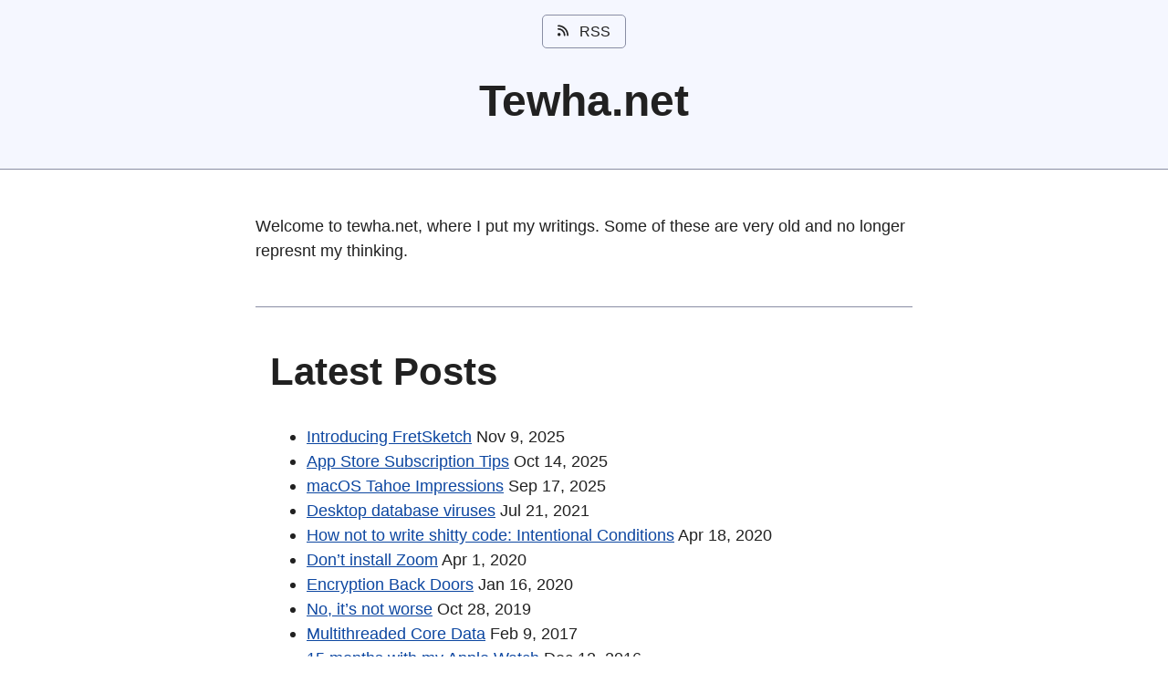

--- FILE ---
content_type: text/html
request_url: https://tewha.net/
body_size: 5496
content:
<!doctype html>
<html lang="en-us">
  <head>
	<meta name="generator" content="Hugo 0.152.2">
    <meta charset="UTF-8" />
    <meta name="viewport" content="width=device-width, initial-scale=1.0" />
<title>Tewha.net</title>
<meta
  name="title"
  content="Tewha.net"
/>
<meta
  name="description"
  content=""
/>
<meta
  name="keywords"
  content="technology,apple,apple watch,automatic reference counting,back doors,blocks,building,c99,classic mac os,cocoa touch,core data,debugging,dropbox,encryption,facebook,finder,games,getsectbyname,getsectiondata,info.plist,ios,ios deployment,ios development,mach-o,macos tahoe,memory management,misdirection,networking is hard,nsindexpath,nsthread,nsurlconnection,nsurlrequest,objective-c,open source,os x,os x development,privacy,programming,runtime,services,software quality,subscripting,support,swift,testing,threading,tips,tools,tricks,uilabel,uinavigationbar,uinavigationcontroller,uinavigationcontrolleritem,uitableview,uiviewcontroller,viruses,warnings,xcode,"
/>




<meta property="og:url" content="https://tewha.net/">
  <meta property="og:site_name" content="Tewha.net">
  <meta property="og:title" content="Tewha.net">
  <meta property="og:description" content="Welcome to tewha.net, where I put my writings. Some of these are very old and no longer represnt my thinking.">
  <meta property="og:locale" content="en_us">
  <meta property="og:type" content="website">





  <meta name="twitter:card" content="summary">
  <meta name="twitter:title" content="Tewha.net">
  <meta name="twitter:description" content="Welcome to tewha.net, where I put my writings. Some of these are very old and no longer represnt my thinking.">





  <meta itemprop="name" content="Tewha.net">
  <meta itemprop="description" content="Welcome to tewha.net, where I put my writings. Some of these are very old and no longer represnt my thinking.">
  <meta itemprop="datePublished" content="2025-09-15T00:00:00+00:00">
  <meta itemprop="dateModified" content="2025-09-15T00:00:00+00:00">
  <meta itemprop="wordCount" content="20">
<meta name="referrer" content="no-referrer-when-downgrade" />

    
    
    
    <link href="/bundle.min.css" rel="stylesheet" />

    

    <link rel="alternate" type="application/rss+xml" href="/index.xml" title="Tewha.net" />
    


    
</head>

  <body>
    <header>
      <nav>

  <a href="/index.xml">
    <svg xmlns="http://www.w3.org/2000/svg" class="icon" viewBox="0 0 448 512">
      
      <path
        d="M0 64C0 46.3 14.3 32 32 32c229.8 0 416 186.2 416 416c0 17.7-14.3 32-32 32s-32-14.3-32-32C384 253.6 226.4 96 32 96C14.3 96 0 81.7 0 64zM0 416a64 64 0 1 1 128 0A64 64 0 1 1 0 416zM32 160c159.1 0 288 128.9 288 288c0 17.7-14.3 32-32 32s-32-14.3-32-32c0-123.7-100.3-224-224-224c-17.7 0-32-14.3-32-32s14.3-32 32-32z"
      />
    </svg>
    RSS
  </a>

</nav>
    <h1>Tewha.net</h1>


    </header>
    <main>
      
  <header>
    
      <div class="intro"><p>Welcome to tewha.net, where I put my writings. Some of these are very old and no longer represnt my thinking.</p>
</div>
    
  </header>

  <section class="recent-posts">
    <h2>Latest Posts</h2>
    <ul>
      
      
      
        <li>
          <a href="/2025/11/introducing-fretsketch/">Introducing FretSketch</a>
          <time datetime="2025-11-09">Nov 9, 2025</time>
        </li>
      
        <li>
          <a href="/2025/10/app-store-subscription-tips/">App Store Subscription Tips</a>
          <time datetime="2025-10-14">Oct 14, 2025</time>
        </li>
      
        <li>
          <a href="/2025/09/macos-tahoe-impressions/">macOS Tahoe Impressions</a>
          <time datetime="2025-09-17">Sep 17, 2025</time>
        </li>
      
        <li>
          <a href="/2021/07/desktop-database-viruses/">Desktop database viruses</a>
          <time datetime="2021-07-21">Jul 21, 2021</time>
        </li>
      
        <li>
          <a href="/2020/04/how-not-to-write-shitty-code-intentional-conditions/">How not to write shitty code: Intentional Conditions</a>
          <time datetime="2020-04-18">Apr 18, 2020</time>
        </li>
      
        <li>
          <a href="/2020/04/dont-install-zoom/">Don’t install Zoom</a>
          <time datetime="2020-04-01">Apr 1, 2020</time>
        </li>
      
        <li>
          <a href="/2020/01/encryption-back-doors/">Encryption Back Doors</a>
          <time datetime="2020-01-16">Jan 16, 2020</time>
        </li>
      
        <li>
          <a href="/2019/10/no-its-not-worse/">No, it’s not worse</a>
          <time datetime="2019-10-28">Oct 28, 2019</time>
        </li>
      
        <li>
          <a href="/2017/02/multithreaded-core-data/">Multithreaded Core Data</a>
          <time datetime="2017-02-09">Feb 9, 2017</time>
        </li>
      
        <li>
          <a href="/2016/12/15-months-with-my-apple-watch/">15 months with my Apple Watch</a>
          <time datetime="2016-12-12">Dec 12, 2016</time>
        </li>
      
        <li>
          <a href="/2016/02/we-need-better/">We need better</a>
          <time datetime="2016-02-04">Feb 4, 2016</time>
        </li>
      
        <li>
          <a href="/2015/03/info-plist-for-command-line-tools/">Info.plist for command line tools</a>
          <time datetime="2015-03-12">Mar 12, 2015</time>
        </li>
      
        <li>
          <a href="/2015/01/how-to-fix-uitableview-rows-changing-size/">How to fix UITableView rows changing size</a>
          <time datetime="2015-01-17">Jan 17, 2015</time>
        </li>
      
        <li>
          <a href="/2014/09/defending-facebook/">Defending Facebook</a>
          <time datetime="2014-09-12">Sep 12, 2014</time>
        </li>
      
        <li>
          <a href="/2014/06/learn-swift/">Learn Swift</a>
          <time datetime="2014-06-09">Jun 9, 2014</time>
        </li>
      
        <li>
          <a href="/2014/05/debugging-app-upload/">Debugging app upload</a>
          <time datetime="2014-05-02">May 2, 2014</time>
        </li>
      
        <li>
          <a href="/2014/03/built-in-categories/">Built-in categories</a>
          <time datetime="2014-03-26">Mar 26, 2014</time>
        </li>
      
        <li>
          <a href="/2014/01/on-frameworks/">On Frameworks</a>
          <time datetime="2014-01-15">Jan 15, 2014</time>
        </li>
      
        <li>
          <a href="/2013/10/change-back-button-title/">Change back button title</a>
          <time datetime="2013-10-17">Oct 17, 2013</time>
        </li>
      
        <li>
          <a href="/2013/03/empathy-in-pricing/">Empathy in pricing</a>
          <time datetime="2013-03-23">Mar 23, 2013</time>
        </li>
      
        <li>
          <a href="/2013/03/check-your-thread/">Check your thread</a>
          <time datetime="2013-03-06">Mar 6, 2013</time>
        </li>
      
        <li>
          <a href="/2013/02/presenting-blockassert/">Presenting BlockAssert</a>
          <time datetime="2013-02-22">Feb 22, 2013</time>
        </li>
      
        <li>
          <a href="/2013/02/against-gcc_warn_shadow/">Against GCC_WARN_SHADOW</a>
          <time datetime="2013-02-21">Feb 21, 2013</time>
        </li>
      
        <li>
          <a href="/2013/02/c99-initializers/">C99 initializers</a>
          <time datetime="2013-02-08">Feb 8, 2013</time>
        </li>
      
        <li>
          <a href="/2013/02/why-you-should-use-instancetype-instead-of-id/">Why you should use instancetype instead of id</a>
          <time datetime="2013-02-06">Feb 6, 2013</time>
        </li>
      
        <li>
          <a href="/2013/01/when-is-id-promoted-to-instancetype/">When is id promoted to instancetype?</a>
          <time datetime="2013-01-21">Jan 21, 2013</time>
        </li>
      
        <li>
          <a href="/2013/01/a-primer-on-property-and-dot-syntax/">A primer on @property and dot syntax</a>
          <time datetime="2013-01-18">Jan 18, 2013</time>
        </li>
      
        <li>
          <a href="/2012/10/trimming-a-level-of-indent-with-synchronized-and-autoreleasepool/">Trimming a level of indent with @synchronized and @autoreleasepool</a>
          <time datetime="2012-10-30">Oct 30, 2012</time>
        </li>
      
        <li>
          <a href="/2012/10/reachability/">Reachability</a>
          <time datetime="2012-10-18">Oct 18, 2012</time>
        </li>
      
        <li>
          <a href="/2012/10/view-controller-lifecycle-in-ios-6/">View Controller Lifecycle in iOS 6</a>
          <time datetime="2012-10-04">Oct 4, 2012</time>
        </li>
      
        <li>
          <a href="/2012/09/make-your-library-enforce-arc/">Make your library enforce ARC</a>
          <time datetime="2012-09-27">Sep 27, 2012</time>
        </li>
      
        <li>
          <a href="/2012/09/how-to-avoid-starting-view-controllers-in-the-wrong-orientation-on-startup/">How to avoid starting view controllers in the wrong orientation on startup</a>
          <time datetime="2012-09-27">Sep 27, 2012</time>
        </li>
      
        <li>
          <a href="/2012/09/you-dont-have-to-have-169-on-day-1/">You don’t have to have 16:9 on day 1</a>
          <time datetime="2012-09-18">Sep 18, 2012</time>
        </li>
      
        <li>
          <a href="/2012/09/objective-c-feature-availability-index/">Objective-C Feature Availability Index</a>
          <time datetime="2012-09-18">Sep 18, 2012</time>
        </li>
      
        <li>
          <a href="/2012/09/do-not-release-armv7s-code-until-you-have-tested-it/">Do not release ARMv7s code until you have tested it</a>
          <time datetime="2012-09-16">Sep 16, 2012</time>
        </li>
      
        <li>
          <a href="/2012/09/adc-incidents/">ADC incidents</a>
          <time datetime="2012-09-10">Sep 10, 2012</time>
        </li>
      
        <li>
          <a href="/2012/09/dont-write-viewdidunload/">Don’t write viewDidUnload</a>
          <time datetime="2012-09-05">Sep 5, 2012</time>
        </li>
      
        <li>
          <a href="/2012/08/modern-objective-c-with-ios-5/">Modern Objective-C with iOS 5</a>
          <time datetime="2012-08-04">Aug 4, 2012</time>
        </li>
      
        <li>
          <a href="/2012/08/restart-xcode-now/">Restart Xcode now</a>
          <time datetime="2012-08-03">Aug 3, 2012</time>
        </li>
      
        <li>
          <a href="/2012/07/keyboard-type-is-not-a-validator/">Keyboard type is not a validator</a>
          <time datetime="2012-07-30">Jul 30, 2012</time>
        </li>
      
        <li>
          <a href="/2012/07/make-a-symbolic-link-from-finder/">Make a symbolic link from Finder</a>
          <time datetime="2012-07-28">Jul 28, 2012</time>
        </li>
      
        <li>
          <a href="/2012/07/how-to-sync-xcode-4s-key-bindings-and-code-snippets/">How to sync Xcode 4’s key bindings and code snippets</a>
          <time datetime="2012-07-18">Jul 18, 2012</time>
        </li>
      
        <li>
          <a href="/2012/06/wireless-proxies-may-re-compress-your-files/">Wireless proxies may re-compress your files</a>
          <time datetime="2012-06-07">Jun 7, 2012</time>
        </li>
      
        <li>
          <a href="/2012/06/afnetworking-a-well-managed-open-source-project/">AFNetworking: a well managed open source project</a>
          <time datetime="2012-06-06">Jun 6, 2012</time>
        </li>
      
        <li>
          <a href="/2012/06/using-blocks-to-handle-errors/">Using blocks to handle errors</a>
          <time datetime="2012-06-05">Jun 5, 2012</time>
        </li>
      
        <li>
          <a href="/2012/06/networking-using-nsurlconnection/">Networking using NSURLConnection</a>
          <time datetime="2012-06-04">Jun 4, 2012</time>
        </li>
      
        <li>
          <a href="/2012/06/dont-write-new-apps-that-target-ios-4/">Don’t write new apps that target iOS 4</a>
          <time datetime="2012-06-01">Jun 1, 2012</time>
        </li>
      
        <li>
          <a href="/2012/05/automatic-reference-counting/">Automatic Reference Counting</a>
          <time datetime="2012-05-31">May 31, 2012</time>
        </li>
      
        <li>
          <a href="/2012/05/handling-302303-redirects/">Handling 302/303 redirects</a>
          <time datetime="2012-05-30">May 30, 2012</time>
        </li>
      
        <li>
          <a href="/2012/04/use-a-build-phase-to-validate-xml/">Use a Build Phase to validate XML</a>
          <time datetime="2012-04-17">Apr 17, 2012</time>
        </li>
      
        <li>
          <a href="/2012/02/creativity-is-not-a-product-of-thinking/">Creativity is not a product of thinking</a>
          <time datetime="2012-02-04">Feb 4, 2012</time>
        </li>
      
        <li>
          <a href="/2012/01/ive-changed-my-mind-about-xcode-snapshots/">I’ve changed my mind about Xcode snapshots</a>
          <time datetime="2012-01-27">Jan 27, 2012</time>
        </li>
      
        <li>
          <a href="/2011/10/how-the-iphone-gps-differs-from-a-standalone-navigation-gps/">How the iPhone GPS differs from a standalone navigation GPS</a>
          <time datetime="2011-10-29">Oct 29, 2011</time>
        </li>
      
        <li>
          <a href="/2011/10/dennis-ritchie/">Dennis Ritchie</a>
          <time datetime="2011-10-13">Oct 13, 2011</time>
        </li>
      
        <li>
          <a href="/2011/10/steve-jobs-shaped-my-life/">Steve Jobs shaped my life</a>
          <time datetime="2011-10-06">Oct 6, 2011</time>
        </li>
      
        <li>
          <a href="/2011/09/an-imaginary-conversation-with-xcode-4-regarding-snapshots/">An imaginary conversation with Xcode 4 regarding snapshots</a>
          <time datetime="2011-09-09">Sep 9, 2011</time>
        </li>
      
        <li>
          <a href="/2011/08/objective-c-memory-management/">Objective-C memory management</a>
          <time datetime="2011-08-21">Aug 21, 2011</time>
        </li>
      
        <li>
          <a href="/2011/08/how-to-reset-wii-to-lower-resolution/">How to reset Wii to lower resolution</a>
          <time datetime="2011-08-07">Aug 7, 2011</time>
        </li>
      
        <li>
          <a href="/2011/07/blocks-to-remove-redundancy/">Blocks to remove redundancy</a>
          <time datetime="2011-07-29">Jul 29, 2011</time>
        </li>
      
        <li>
          <a href="/2010/12/xcode-tip-renaming-files-shared-by-projects/">Xcode tip: Renaming files shared by projects</a>
          <time datetime="2010-12-04">Dec 4, 2010</time>
        </li>
      
        <li>
          <a href="/2010/12/flux-adjusts-your-monitors-color-temperature/">Flux adjusts your monitor’s color temperature</a>
          <time datetime="2010-12-04">Dec 4, 2010</time>
        </li>
      
        <li>
          <a href="/2010/11/better-xcode-warnings-through-xcconfig-files/">Better Xcode warnings through .xcconfig files</a>
          <time datetime="2010-11-27">Nov 27, 2010</time>
        </li>
      
        <li>
          <a href="/2010/10/changing-uinavigationbars-title-text-color/">Changing UINavigationBar’s title text color</a>
          <time datetime="2010-10-01">Oct 1, 2010</time>
        </li>
      
        <li>
          <a href="/2010/08/new-ipods-and-free-ponies-for-all/">New iPods and free ponies for all</a>
          <time datetime="2010-08-25">Aug 25, 2010</time>
        </li>
      
        <li>
          <a href="/2010/02/a-one-day-project/">A one day project</a>
          <time datetime="2010-02-06">Feb 6, 2010</time>
        </li>
      
        <li>
          <a href="/2009/10/learning-a-new-programming-language/">Learning a new programming language</a>
          <time datetime="2009-10-24">Oct 24, 2009</time>
        </li>
      
        <li>
          <a href="/2009/10/the-secret-to-enjoying-xcode/">The secret to enjoying Xcode</a>
          <time datetime="2009-10-23">Oct 23, 2009</time>
        </li>
      
        <li>
          <a href="/2009/09/itunes-zoom-behavior/">iTunes zoom behavior</a>
          <time datetime="2009-09-24">Sep 24, 2009</time>
        </li>
      
        <li>
          <a href="/2009/08/on-skins-and-plugins/">On skins and plugins</a>
          <time datetime="2009-08-15">Aug 15, 2009</time>
        </li>
      
        <li>
          <a href="/2009/07/xcode-and-iphone-os-3-0-1/">Xcode and iPhone OS 3.0.1</a>
          <time datetime="2009-07-31">Jul 31, 2009</time>
        </li>
      
        <li>
          <a href="/2009/02/coding-tips-for-new-iphone-developers-from-a-new-iphone-developer/">Coding tips for new iPhone developers from a new iPhone developer</a>
          <time datetime="2009-02-02">Feb 2, 2009</time>
        </li>
      
        <li>
          <a href="/2009/01/macworld-keynote/">Macworld Keynote</a>
          <time datetime="2009-01-11">Jan 11, 2009</time>
        </li>
      
        <li>
          <a href="/2008/12/loving-xcode-iphone-sdk/">Loving Xcode &#43; iPhone SDK</a>
          <time datetime="2008-12-15">Dec 15, 2008</time>
        </li>
      
        <li>
          <a href="/2008/11/mac-os-x-interface-flaws/">Mac OS X interface flaws</a>
          <time datetime="2008-11-28">Nov 28, 2008</time>
        </li>
      
        <li>
          <a href="/2008/09/microsoft-doesnt-get-it/">Microsoft doesn’t get it</a>
          <time datetime="2008-09-20">Sep 20, 2008</time>
        </li>
      
        <li>
          <a href="/2008/08/warpedvisions-on-objective-c-square-1/">WarpedVisions on Objective-C, square 1</a>
          <time datetime="2008-08-24">Aug 24, 2008</time>
        </li>
      
        <li>
          <a href="/2008/08/the-sad-case-of-palm/">The sad case of Palm</a>
          <time datetime="2008-08-19">Aug 19, 2008</time>
        </li>
      
        <li>
          <a href="/2008/08/lacie-quadra-d2/">LaCie Quadra d2</a>
          <time datetime="2008-08-02">Aug 2, 2008</time>
        </li>
      
        <li>
          <a href="/2008/05/hot-hardware/">Hot hardware</a>
          <time datetime="2008-05-27">May 27, 2008</time>
        </li>
      
        <li>
          <a href="/2008/04/props-to-simply-computing/">Props to Simply Computing</a>
          <time datetime="2008-04-29">Apr 29, 2008</time>
        </li>
      
        <li>
          <a href="/2008/03/one-app-at-a-time-always/">One App At a Time… Always?</a>
          <time datetime="2008-03-14">Mar 14, 2008</time>
        </li>
      
        <li>
          <a href="/2008/02/mac-thoughts/">.Mac thoughts</a>
          <time datetime="2008-02-27">Feb 27, 2008</time>
        </li>
      
        <li>
          <a href="/2008/02/apple-claims-fix-to-time-machine-security-bug/">Apple claims fix to Time Machine security bug</a>
          <time datetime="2008-02-11">Feb 11, 2008</time>
        </li>
      
        <li>
          <a href="/2008/01/hierarchical-menus-suck/">Hierarchical menus suck</a>
          <time datetime="2008-01-04">Jan 4, 2008</time>
        </li>
      
        <li>
          <a href="/2007/11/html-search-fields/">HTML search fields</a>
          <time datetime="2007-11-24">Nov 24, 2007</time>
        </li>
      
        <li>
          <a href="/2007/11/your-app-has-a-job-and-it-isnt-updating-itself/">Your app has a job, and it isn’t updating itself.</a>
          <time datetime="2007-11-14">Nov 14, 2007</time>
        </li>
      
        <li>
          <a href="/2007/11/new-in-leopard-global-login-items/">New in Leopard: Global Login Items?</a>
          <time datetime="2007-11-07">Nov 7, 2007</time>
        </li>
      
        <li>
          <a href="/2007/11/mac-os-x-runs-deleted-applications/">Mac OS X runs deleted applications</a>
          <time datetime="2007-11-01">Nov 1, 2007</time>
        </li>
      
        <li>
          <a href="/2007/10/leopard-first-impressions/">Leopard: First impressions</a>
          <time datetime="2007-10-27">Oct 27, 2007</time>
        </li>
      
        <li>
          <a href="/2007/10/completely-impossible-isnt/">Completely impossible isn’t.</a>
          <time datetime="2007-10-26">Oct 26, 2007</time>
        </li>
      
        <li>
          <a href="/2007/10/first-impressions-of-final-cut-pro/">First impressions of Final Cut Pro</a>
          <time datetime="2007-10-25">Oct 25, 2007</time>
        </li>
      
        <li>
          <a href="/2007/10/a-brief-conversation-on-web-standards/">A brief conversation on web standards</a>
          <time datetime="2007-10-23">Oct 23, 2007</time>
        </li>
      
        <li>
          <a href="/2007/10/%E2%86%A9-in-urls/">↩ in URLs</a>
          <time datetime="2007-10-19">Oct 19, 2007</time>
        </li>
      
        <li>
          <a href="/2007/10/i-want-my-%E2%86%A9/">I want my ↩!</a>
          <time datetime="2007-10-18">Oct 18, 2007</time>
        </li>
      
        <li>
          <a href="/2007/09/how-not-to-do-a-30-day-trial/">How not to do a 30 day trial</a>
          <time datetime="2007-09-07">Sep 7, 2007</time>
        </li>
      
        <li>
          <a href="/2007/08/windows-installers-made-less-painful/">Windows Installers made… less painful</a>
          <time datetime="2007-08-15">Aug 15, 2007</time>
        </li>
      
        <li>
          <a href="/2007/08/q-xpack-2/">Q-XPACK 2</a>
          <time datetime="2007-08-03">Aug 3, 2007</time>
        </li>
      
        <li>
          <a href="/2007/05/domain-names/">Domain names</a>
          <time datetime="2007-05-26">May 26, 2007</time>
        </li>
      
        <li>
          <a href="/2007/03/qt-part-1-project-configuration/">Qt part 1: Project configuration</a>
          <time datetime="2007-03-27">Mar 27, 2007</time>
        </li>
      
        <li>
          <a href="/2007/03/comparing-mac-minis-to-powerbooks/">Comparing Mac Minis to PowerBooks</a>
          <time datetime="2007-03-15">Mar 15, 2007</time>
        </li>
      
    </ul>
  </section>

    </main>
    <footer>
      

      

  <span>
    
    Made with
    <a href="https://github.com/maolonglong/hugo-simple/">Hugo Simple</a>
  </span>


    </footer>

    
</body>
</html>


--- FILE ---
content_type: text/css
request_url: https://tewha.net/bundle.min.css
body_size: 2863
content:
:root{--sans-font:-apple-system, BlinkMacSystemFont, "Avenir Next", Avenir,
    "Nimbus Sans L", Roboto, "Noto Sans", "Segoe UI", Arial, Helvetica,
    "Helvetica Neue", sans-serif;--mono-font:Consolas, Menlo, Monaco, "Andale Mono", "Ubuntu Mono", monospace;--standard-border-radius:5px;--border-width:1px;--bg:#fff;--accent-bg:#f5f7ff;--text:#212121;--text-light:#585858;--border:#898EA4;--accent:#0d47a1;--accent-hover:#1266e2;--accent-text:var(--bg);--code:#d81b60;--preformatted:#444;--marked:#ffdd33;--disabled:#efefef}@media(prefers-color-scheme:dark){:root{color-scheme:dark;--bg:#212121;--accent-bg:#2b2b2b;--text:#dcdcdc;--text-light:#ababab;--accent:#ffb300;--accent-hover:#ffe099;--accent-text:var(--bg);--code:#f06292;--preformatted:#ccc;--disabled:#111}img,video{opacity:.8}}*,*::before,*::after{box-sizing:border-box}textarea,select,input,progress{appearance:none;-webkit-appearance:none;-moz-appearance:none}html{font-family:var(--sans-font);scroll-behavior:smooth}body{color:var(--text);background-color:var(--bg);font-size:1.15rem;line-height:1.5;display:grid;grid-template-columns:1fr min(45rem,90%)1fr;margin:0}body>*{grid-column:2}body>header{background-color:var(--accent-bg);border-bottom:var(--border-width)solid var(--border);text-align:center;padding:0 .5rem 2rem;grid-column:1/-1}body>header>*:only-child{margin-block-start:2rem}body>header h1{max-width:1200px;margin:1rem auto}body>header p{max-width:40rem;margin:1rem auto}main{padding-top:1.5rem}body>footer{margin-top:4rem;padding:2rem 1rem 1.5rem;color:var(--text-light);font-size:.9rem;text-align:center;border-top:var(--border-width)solid var(--border)}h1{font-size:3rem}h2{font-size:2.6rem;margin-top:3rem}h3{font-size:2rem;margin-top:3rem}h4{font-size:1.44rem}h5{font-size:1.15rem}h6{font-size:.96rem}p{margin:1.5rem 0}p,h1,h2,h3,h4,h5,h6{overflow-wrap:break-word}h1,h2,h3{line-height:1.1}@media only screen and (max-width:720px){h1{font-size:2.5rem}h2{font-size:2.1rem}h3{font-size:1.75rem}h4{font-size:1.25rem}}a,a:visited{color:var(--accent)}a:hover{text-decoration:none}button,.button,a.button,input[type=submit],input[type=reset],input[type=button]{border:var(--border-width)solid var(--accent);background-color:var(--accent);color:var(--accent-text);padding:.5rem .9rem;text-decoration:none;line-height:normal}.button[aria-disabled=true],input:disabled,textarea:disabled,select:disabled,button[disabled]{cursor:not-allowed;background-color:var(--disabled);border-color:var(--disabled);color:var(--text-light)}input[type=range]{padding:0}abbr[title]{cursor:help;text-decoration-line:underline;text-decoration-style:dotted}button:enabled:hover,.button:not([aria-disabled=true]):hover,input[type=submit]:enabled:hover,input[type=reset]:enabled:hover,input[type=button]:enabled:hover{background-color:var(--accent-hover);border-color:var(--accent-hover);cursor:pointer}.button:focus-visible,button:focus-visible:where(:enabled),input:enabled:focus-visible:where( [type=submit],[type=reset],[type=button] ){outline:2px solid var(--accent);outline-offset:1px}header nav{font-size:1rem;line-height:2;padding:1rem 0 0}header nav ul,header nav ol{align-content:space-around;align-items:center;display:flex;flex-direction:row;flex-wrap:wrap;justify-content:center;list-style-type:none;margin:0;padding:0}header nav ul li,header nav ol li{display:inline-block}header nav a,header nav a:visited{margin:0 .5rem 1rem;border:var(--border-width)solid var(--border);border-radius:var(--standard-border-radius);color:var(--text);display:inline-block;padding:.1rem 1rem;text-decoration:none}header nav a:hover,header nav a.current,header nav a[aria-current=page],header nav a[aria-current=true]{background:var(--bg);border-color:var(--accent);color:var(--accent);cursor:pointer}@media only screen and (max-width:720px){header nav a{border:none;padding:0;text-decoration:underline;line-height:1}header nav a.current{background:0 0}}aside,details,pre,progress{background-color:var(--accent-bg);border:var(--border-width)solid var(--border);border-radius:var(--standard-border-radius);margin-bottom:1rem}aside{font-size:1rem;width:30%;padding:0 15px;margin-inline-start:15px;float:right}*[dir=rtl] aside{float:left}@media only screen and (max-width:720px){aside{width:100%;float:none;margin-inline-start:0}}article,fieldset,dialog{border:var(--border-width)solid var(--border);padding:1rem;border-radius:var(--standard-border-radius);margin-bottom:1rem}article h2:first-child,section h2:first-child,article h3:first-child,section h3:first-child{margin-top:1rem}section{border-top:var(--border-width)solid var(--border);border-bottom:var(--border-width)solid var(--border);padding:2rem 1rem;margin:3rem 0}section+section,section:first-child{border-top:0;padding-top:0}section+section{margin-top:0}section:last-child{border-bottom:0;padding-bottom:0}details{padding:.7rem 1rem}summary{cursor:pointer;font-weight:700;padding:.7rem 1rem;margin:-.7rem -1rem;word-break:break-all}details[open]>summary+*{margin-top:0}details[open]>summary{margin-bottom:.5rem}details[open]>:last-child{margin-bottom:0}table{border-collapse:collapse;margin:1.5rem 0}figure>table{width:max-content;margin:0}td,th{border:var(--border-width)solid var(--border);text-align:start;padding:.5rem}th{background-color:var(--accent-bg);font-weight:700}tr:nth-child(even){background-color:var(--accent-bg)}table caption{font-weight:700;margin-bottom:.5rem}textarea,select,input,button,.button{font-size:inherit;font-family:inherit;padding:.5em;margin-bottom:.5rem;border-radius:var(--standard-border-radius);box-shadow:none;max-width:100%;display:inline-block}textarea,select,input{color:var(--text);background-color:var(--bg);border:var(--border-width)solid var(--border)}label{display:block}textarea:not([cols]){width:100%}select:not([multiple]){background-image:linear-gradient(45deg,transparent 49%,var(--text) 51%),linear-gradient(135deg,var(--text) 51%,transparent 49%);background-position:calc(100% - 15px),calc(100% - 10px);background-size:5px 5px,5px 5px;background-repeat:no-repeat;padding-inline-end:25px}*[dir=rtl] select:not([multiple]){background-position:10px,15px}input[type=checkbox],input[type=radio]{vertical-align:middle;position:relative;width:min-content}input[type=checkbox]+label,input[type=radio]+label{display:inline-block}input[type=radio]{border-radius:100%}input[type=checkbox]:checked,input[type=radio]:checked{background-color:var(--accent)}input[type=checkbox]:checked::after{content:" ";width:.2em;height:.4em;border-radius:0;position:absolute;top:.04em;left:.18em;background-color:initial;border-right:solid var(--bg).08em;border-bottom:solid var(--bg).08em;font-size:1.8em;transform:rotate(45deg)}input[type=radio]:checked::after{content:" ";width:.3em;height:.3em;border-radius:100%;position:absolute;top:.125em;background-color:var(--bg);left:.125em;font-size:1.8em}@media only screen and (max-width:720px){textarea,select,input{width:100%}}input[type=color]{height:2.5rem;padding:.2rem}input[type=file]{border:0}hr{border:none;height:var(--border-width);background:var(--border);margin:1rem auto}mark{padding:2px 5px;border-radius:var(--standard-border-radius);background-color:var(--marked);color:#000}mark a{color:#0d47a1}img,video{max-width:100%;height:auto;border-radius:var(--standard-border-radius)}figure{margin:0;display:block;overflow-x:auto}figure>img,figure>picture>img{display:block;margin-inline:auto}figcaption{position:sticky;left:0;text-align:center;font-size:.9rem;color:var(--text-light);margin-block:1rem}blockquote{margin-inline-start:2rem;margin-inline-end:0;margin-block:2rem;padding:.4rem .8rem;border-inline-start:.35rem solid var(--accent);color:var(--text-light);font-style:italic}cite{font-size:.9rem;color:var(--text-light);font-style:normal}dt{color:var(--text-light)}code,pre,pre span,kbd,samp{font-family:var(--mono-font);color:var(--code)}kbd{color:var(--preformatted);border:var(--border-width)solid var(--preformatted);border-bottom:3px solid var(--preformatted);border-radius:var(--standard-border-radius);padding:.1rem .4rem}pre{padding:1rem 1.4rem;max-width:100%;overflow:auto;color:var(--preformatted)}pre code{color:var(--preformatted);background:0 0;margin:0;padding:0}progress{width:100%}progress:indeterminate{background-color:var(--accent-bg)}progress::-webkit-progress-bar{border-radius:var(--standard-border-radius);background-color:var(--accent-bg)}progress::-webkit-progress-value{border-radius:var(--standard-border-radius);background-color:var(--accent)}progress::-moz-progress-bar{border-radius:var(--standard-border-radius);background-color:var(--accent);transition-property:width;transition-duration:.3s}progress:indeterminate::-moz-progress-bar{background-color:var(--accent-bg)}dialog{background-color:var(--bg);max-width:40rem;margin:auto}dialog::backdrop{background-color:var(--bg);opacity:.8}@media only screen and (max-width:720px){dialog{max-width:calc(100vw - 2rem)}}sup,sub{vertical-align:baseline;position:relative}sup{top:-.4em}sub{top:.3em}.notice{background:var(--accent-bg);border:var(--border-width)solid var(--border);border-radius:var(--standard-border-radius);padding:1.5rem;margin:2rem 0}div.notice p:first-of-type{margin-top:0}div.notice p:last-of-type{margin-bottom:0}@media print{@page{margin:1cm}body{display:block}body>header{background-color:unset}body>header nav,body>footer{display:none}article{border:none;padding:0}a[href^=http]::after{content:" <" attr(href)">"}abbr[title]:after{content:" (" attr(title)")"}a{text-decoration:none}p{widows:3;orphans:3}hr{border-top:var(--border-width)solid var(--border)}mark{border:var(--border-width)solid var(--border)}pre,table,figure,img,svg{break-inside:avoid}pre code{white-space:pre-wrap}}body{-webkit-text-size-adjust:100%}nav a.current{color:var(--accent)!important;border-color:var(--accent)!important}div.flex-between{display:flex;justify-content:space-between}ul.blog-posts{padding-left:0}ul.blog-posts>li{list-style-type:none;display:flex}ul.blog-posts>li span{flex:0 0 130px;color:var(--text-light)}nav#TableOfContents>ul{margin-block-start:0}.icon{vertical-align:sub;padding-right:.25rem;display:inline-block;width:1em;height:1.3em;margin-right:.2rem;stroke-width:0;stroke:currentColor;fill:currentColor}div.highlight code,div.highlight pre,div.highlight pre span{color:inherit}